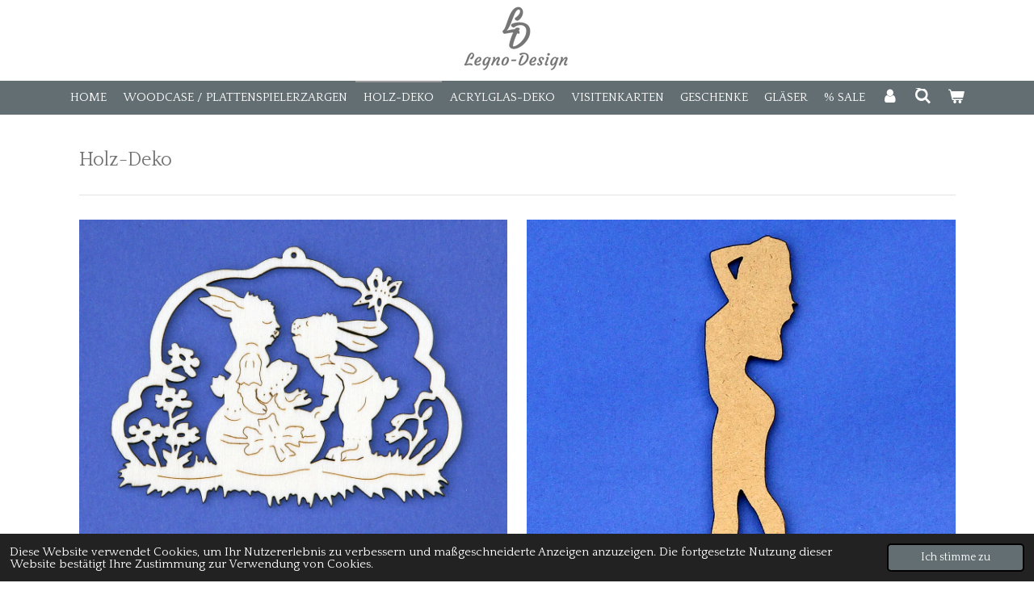

--- FILE ---
content_type: text/html; charset=UTF-8
request_url: https://www.legno-design.eu/holz-deko
body_size: 10214
content:
<!DOCTYPE html>
<html lang="de">
    <head>
        <meta http-equiv="Content-Type" content="text/html; charset=utf-8">
        <meta name="viewport" content="width=device-width, initial-scale=1.0, maximum-scale=5.0">
        <meta http-equiv="X-UA-Compatible" content="IE=edge">
        <link rel="canonical" href="https://www.legno-design.eu/holz-deko">
        <meta property="og:title" content="Holz Dekoration Sperrholz Laser Deko Legno-Design">
        <meta property="og:url" content="https://www.legno-design.eu/holz-deko">
        <base href="https://www.legno-design.eu/">
        <meta name="description" property="og:description" content="Dekoration aus Sperrholz und MDF.
Anfertigung gelaserter und CNC gefertigter Holzteile nach Maß und Kundenwunsch. Einzelanfertigung und Kleinserien.">
                <script nonce="00e1b23ed1873bbd9eaf5ec532ce81f5">
            
            window.JOUWWEB = window.JOUWWEB || {};
            window.JOUWWEB.application = window.JOUWWEB.application || {};
            window.JOUWWEB.application = {"backends":[{"domain":"jouwweb.nl","freeDomain":"jouwweb.site"},{"domain":"webador.com","freeDomain":"webadorsite.com"},{"domain":"webador.de","freeDomain":"webadorsite.com"},{"domain":"webador.fr","freeDomain":"webadorsite.com"},{"domain":"webador.es","freeDomain":"webadorsite.com"},{"domain":"webador.it","freeDomain":"webadorsite.com"},{"domain":"jouwweb.be","freeDomain":"jouwweb.site"},{"domain":"webador.ie","freeDomain":"webadorsite.com"},{"domain":"webador.co.uk","freeDomain":"webadorsite.com"},{"domain":"webador.at","freeDomain":"webadorsite.com"},{"domain":"webador.be","freeDomain":"webadorsite.com"},{"domain":"webador.ch","freeDomain":"webadorsite.com"},{"domain":"webador.ch","freeDomain":"webadorsite.com"},{"domain":"webador.mx","freeDomain":"webadorsite.com"},{"domain":"webador.com","freeDomain":"webadorsite.com"},{"domain":"webador.dk","freeDomain":"webadorsite.com"},{"domain":"webador.se","freeDomain":"webadorsite.com"},{"domain":"webador.no","freeDomain":"webadorsite.com"},{"domain":"webador.fi","freeDomain":"webadorsite.com"},{"domain":"webador.ca","freeDomain":"webadorsite.com"},{"domain":"webador.ca","freeDomain":"webadorsite.com"},{"domain":"webador.pl","freeDomain":"webadorsite.com"},{"domain":"webador.com.au","freeDomain":"webadorsite.com"},{"domain":"webador.nz","freeDomain":"webadorsite.com"}],"editorLocale":"de-DE","editorTimezone":"Europe\/Berlin","editorLanguage":"de","analytics4TrackingId":"G-E6PZPGE4QM","analyticsDimensions":[],"backendDomain":"www.webador.de","backendShortDomain":"webador.de","backendKey":"webador-de","freeWebsiteDomain":"webadorsite.com","noSsl":false,"build":{"reference":"9417f12"},"linkHostnames":["www.jouwweb.nl","www.webador.com","www.webador.de","www.webador.fr","www.webador.es","www.webador.it","www.jouwweb.be","www.webador.ie","www.webador.co.uk","www.webador.at","www.webador.be","www.webador.ch","fr.webador.ch","www.webador.mx","es.webador.com","www.webador.dk","www.webador.se","www.webador.no","www.webador.fi","www.webador.ca","fr.webador.ca","www.webador.pl","www.webador.com.au","www.webador.nz"],"assetsUrl":"https:\/\/assets.jwwb.nl","loginUrl":"https:\/\/www.webador.de\/anmelden","publishUrl":"https:\/\/www.webador.de\/v2\/website\/3011338\/publish-proxy","adminUserOrIp":false,"pricing":{"plans":{"lite":{"amount":"700","currency":"EUR"},"pro":{"amount":"1200","currency":"EUR"},"business":{"amount":"2400","currency":"EUR"}},"yearlyDiscount":{"price":{"amount":"1200","currency":"EUR"},"ratio":0.05,"percent":"5\u00a0%","discountPrice":{"amount":"1200","currency":"EUR"},"termPricePerMonth":{"amount":"2100","currency":"EUR"},"termPricePerYear":{"amount":"24000","currency":"EUR"}}},"hcUrl":{"add-product-variants":"https:\/\/help.webador.com\/hc\/de\/articles\/29426751649809","basic-vs-advanced-shipping":"https:\/\/help.webador.com\/hc\/de\/articles\/29426731685777","html-in-head":"https:\/\/help.webador.com\/hc\/de\/articles\/29426689990033","link-domain-name":"https:\/\/help.webador.com\/hc\/de\/articles\/29426688803345","optimize-for-mobile":"https:\/\/help.webador.com\/hc\/de\/articles\/29426707033617","seo":"https:\/\/help.webador.com\/hc\/de\/categories\/29387178511377","transfer-domain-name":"https:\/\/help.webador.com\/hc\/de\/articles\/29426715688209","website-not-secure":"https:\/\/help.webador.com\/hc\/de\/articles\/29426706659729"}};
            window.JOUWWEB.brand = {"type":"webador","name":"Webador","domain":"Webador.de","supportEmail":"support@webador.de"};
                    
                window.JOUWWEB = window.JOUWWEB || {};
                window.JOUWWEB.websiteRendering = {"locale":"de-DE","timezone":"Europe\/Berlin","routes":{"api\/upload\/product-field":"\/_api\/upload\/product-field","checkout\/cart":"\/cart","payment":"\/complete-order\/:publicOrderId","payment\/forward":"\/complete-order\/:publicOrderId\/forward","public-order":"\/order\/:publicOrderId","checkout\/authorize":"\/cart\/authorize\/:gateway","wishlist":"\/wishlist"}};
                                                    window.JOUWWEB.website = {"id":3011338,"locale":"de-DE","enabled":true,"title":"Legno-Design","hasTitle":true,"roleOfLoggedInUser":null,"ownerLocale":"de-DE","plan":"business","freeWebsiteDomain":"webadorsite.com","backendKey":"webador-de","currency":"EUR","defaultLocale":"de-DE","url":"https:\/\/www.legno-design.eu\/","homepageSegmentId":11984392,"category":"webshop","isOffline":false,"isPublished":true,"locales":["de-DE"],"allowed":{"ads":false,"credits":true,"externalLinks":true,"slideshow":true,"customDefaultSlideshow":true,"hostedAlbums":true,"moderators":true,"mailboxQuota":10,"statisticsVisitors":true,"statisticsDetailed":true,"statisticsMonths":-1,"favicon":true,"password":true,"freeDomains":1,"freeMailAccounts":1,"canUseLanguages":false,"fileUpload":true,"legacyFontSize":false,"webshop":true,"products":-1,"imageText":false,"search":true,"audioUpload":true,"videoUpload":5000,"allowDangerousForms":false,"allowHtmlCode":true,"mobileBar":true,"sidebar":false,"poll":false,"allowCustomForms":true,"allowBusinessListing":true,"allowCustomAnalytics":true,"allowAccountingLink":true,"digitalProducts":true,"sitemapElement":false},"mobileBar":{"enabled":true,"theme":"accent","email":{"active":true,"value":"info@legno-design.eu"},"location":{"active":true,"value":"P\u00fcscheldorf 31, Offenhausen"},"phone":{"active":true,"value":"+491606675149"},"whatsapp":{"active":true,"value":"+491606675149"},"social":{"active":false,"network":"facebook"}},"webshop":{"enabled":true,"currency":"EUR","taxEnabled":false,"taxInclusive":true,"vatDisclaimerVisible":true,"orderNotice":null,"orderConfirmation":null,"freeShipping":false,"freeShippingAmount":"0.00","shippingDisclaimerVisible":true,"pickupAllowed":true,"couponAllowed":false,"detailsPageAvailable":true,"socialMediaVisible":false,"termsPage":11990041,"termsPageUrl":"\/agb","extraTerms":null,"pricingVisible":true,"orderButtonVisible":true,"shippingAdvanced":true,"shippingAdvancedBackEnd":true,"soldOutVisible":true,"backInStockNotificationEnabled":false,"canAddProducts":true,"nextOrderNumber":190,"allowedServicePoints":[],"sendcloudConfigured":true,"sendcloudFallbackPublicKey":"a3d50033a59b4a598f1d7ce7e72aafdf","taxExemptionAllowed":true,"invoiceComment":null,"emptyCartVisible":true,"minimumOrderPrice":null,"productNumbersEnabled":false,"wishlistEnabled":true,"hideTaxOnCart":false},"isTreatedAsWebshop":true};                            window.JOUWWEB.cart = {"products":[],"coupon":null,"shippingCountryCode":null,"shippingChoice":null,"breakdown":[]};                            window.JOUWWEB.scripts = ["website-rendering\/webshop"];                        window.parent.JOUWWEB.colorPalette = window.JOUWWEB.colorPalette;
        </script>
                <title>Holz Dekoration Sperrholz Laser Deko Legno-Design</title>
                                            <link href="https://primary.jwwb.nl/public/n/o/e/temp-ofprtxfhauqphcxmhvsk/touch-icon-iphone.png?bust=1672237480" rel="apple-touch-icon" sizes="60x60">                                                <link href="https://primary.jwwb.nl/public/n/o/e/temp-ofprtxfhauqphcxmhvsk/touch-icon-ipad.png?bust=1672237480" rel="apple-touch-icon" sizes="76x76">                                                <link href="https://primary.jwwb.nl/public/n/o/e/temp-ofprtxfhauqphcxmhvsk/touch-icon-iphone-retina.png?bust=1672237480" rel="apple-touch-icon" sizes="120x120">                                                <link href="https://primary.jwwb.nl/public/n/o/e/temp-ofprtxfhauqphcxmhvsk/touch-icon-ipad-retina.png?bust=1672237480" rel="apple-touch-icon" sizes="152x152">                                                <link href="https://primary.jwwb.nl/public/n/o/e/temp-ofprtxfhauqphcxmhvsk/favicon.png?bust=1672237480" rel="shortcut icon">                                                <link href="https://primary.jwwb.nl/public/n/o/e/temp-ofprtxfhauqphcxmhvsk/favicon.png?bust=1672237480" rel="icon">                                        <meta property="og:image" content="https&#x3A;&#x2F;&#x2F;primary.jwwb.nl&#x2F;public&#x2F;n&#x2F;o&#x2F;e&#x2F;temp-ofprtxfhauqphcxmhvsk&#x2F;9xaozj&#x2F;hasenpaar01.jpg">
                    <meta property="og:image" content="https&#x3A;&#x2F;&#x2F;primary.jwwb.nl&#x2F;public&#x2F;n&#x2F;o&#x2F;e&#x2F;temp-ofprtxfhauqphcxmhvsk&#x2F;98x3kw&#x2F;frau01.jpg">
                                    <meta name="twitter:card" content="summary_large_image">
                        <meta property="twitter:image" content="https&#x3A;&#x2F;&#x2F;primary.jwwb.nl&#x2F;public&#x2F;n&#x2F;o&#x2F;e&#x2F;temp-ofprtxfhauqphcxmhvsk&#x2F;9xaozj&#x2F;hasenpaar01.jpg">
                                                    <script src="https://plausible.io/js/script.manual.js" nonce="00e1b23ed1873bbd9eaf5ec532ce81f5" data-turbo-track="reload" defer data-domain="shard13.jouwweb.nl"></script>
<link rel="stylesheet" type="text/css" href="https://gfonts.jwwb.nl/css?display=fallback&amp;family=Quattrocento%3A400%2C700%2C400italic%2C700italic" nonce="00e1b23ed1873bbd9eaf5ec532ce81f5" data-turbo-track="dynamic">
<script src="https://assets.jwwb.nl/assets/build/website-rendering/de-DE.js?bust=bebfc15ff0c7ef191570" nonce="00e1b23ed1873bbd9eaf5ec532ce81f5" data-turbo-track="reload" defer></script>
<script src="https://assets.jwwb.nl/assets/website-rendering/runtime.d9e65c74d3b5e295ad0f.js?bust=5de238b33c4b1a20f3c0" nonce="00e1b23ed1873bbd9eaf5ec532ce81f5" data-turbo-track="reload" defer></script>
<script src="https://assets.jwwb.nl/assets/website-rendering/103.3d75ec3708e54af67f50.js?bust=cb0aa3c978e146edbd0d" nonce="00e1b23ed1873bbd9eaf5ec532ce81f5" data-turbo-track="reload" defer></script>
<script src="https://assets.jwwb.nl/assets/website-rendering/main.f3fdd91fa2c6e11c44c1.js?bust=e6757c83cca1e4b33d30" nonce="00e1b23ed1873bbd9eaf5ec532ce81f5" data-turbo-track="reload" defer></script>
<link rel="preload" href="https://assets.jwwb.nl/assets/website-rendering/styles.f78188d346eb1faf64a5.css?bust=7a6e6f2cb6becdc09bb5" as="style">
<link rel="preload" href="https://assets.jwwb.nl/assets/website-rendering/fonts/icons-website-rendering/font/website-rendering.woff2?bust=bd2797014f9452dadc8e" as="font" crossorigin>
<link rel="preconnect" href="https://gfonts.jwwb.nl">
<link rel="stylesheet" type="text/css" href="https://assets.jwwb.nl/assets/website-rendering/styles.f78188d346eb1faf64a5.css?bust=7a6e6f2cb6becdc09bb5" nonce="00e1b23ed1873bbd9eaf5ec532ce81f5" data-turbo-track="dynamic">
<link rel="preconnect" href="https://assets.jwwb.nl">
<link rel="stylesheet" type="text/css" href="https://primary.jwwb.nl/public/n/o/e/temp-ofprtxfhauqphcxmhvsk/style.css?bust=1761925345" nonce="00e1b23ed1873bbd9eaf5ec532ce81f5" data-turbo-track="dynamic">    </head>
    <body
        id="top"
        class="jw-is-no-slideshow jw-header-is-image jw-is-segment-page jw-is-frontend jw-is-no-sidebar jw-is-no-messagebar jw-is-no-touch-device jw-is-no-mobile"
                                    data-jouwweb-page="12070561"
                                                data-jouwweb-segment-id="12070561"
                                                data-jouwweb-segment-type="page"
                                                data-template-threshold="800"
                                                data-template-name="modern&#x7C;restaurant"
                            itemscope
        itemtype="https://schema.org/WebPage"
    >
                                    <meta itemprop="url" content="https://www.legno-design.eu/holz-deko">
        <div class="jw-background"></div>
        <div class="jw-body">
            <div class="jw-mobile-menu jw-mobile-is-logo js-mobile-menu">
            <button
            type="button"
            class="jw-mobile-menu__button jw-mobile-toggle"
            aria-label="Menü anzeigen"
        >
            <span class="jw-icon-burger"></span>
        </button>
        <div class="jw-mobile-header jw-mobile-header--image">
        <a            class="jw-mobile-header-content"
                            href="/"
                        >
                            <img class="jw-mobile-logo jw-mobile-logo--landscape" src="https://primary.jwwb.nl/public/n/o/e/temp-ofprtxfhauqphcxmhvsk/j0tff0/shoplogo-1.png?enable-io=true&amp;enable=upscale&amp;height=70" srcset="https://primary.jwwb.nl/public/n/o/e/temp-ofprtxfhauqphcxmhvsk/j0tff0/shoplogo-1.png?enable-io=true&amp;enable=upscale&amp;height=70 1x, https://primary.jwwb.nl/public/n/o/e/temp-ofprtxfhauqphcxmhvsk/j0tff0/shoplogo-1.png?enable-io=true&amp;enable=upscale&amp;height=140&amp;quality=70 2x" alt="Legno-Design" title="Legno-Design">                                </a>
    </div>

        <a
        href="/cart"
        class="jw-mobile-menu__button jw-mobile-header-cart">
        <span class="jw-icon-badge-wrapper">
            <span class="website-rendering-icon-basket"></span>
            <span class="jw-icon-badge hidden"></span>
        </span>
    </a>
    
    </div>
    <div class="jw-mobile-menu-search jw-mobile-menu-search--hidden">
        <form
            action="/search"
            method="get"
            class="jw-mobile-menu-search__box"
        >
            <input
                type="text"
                name="q"
                value=""
                placeholder="Suche..."
                class="jw-mobile-menu-search__input"
            >
            <button type="submit" class="jw-btn jw-btn--style-flat jw-mobile-menu-search__button">
                <span class="website-rendering-icon-search"></span>
            </button>
            <button type="button" class="jw-btn jw-btn--style-flat jw-mobile-menu-search__button js-cancel-search">
                <span class="website-rendering-icon-cancel"></span>
            </button>
        </form>
    </div>
            <header class="header-wrap js-topbar-content-container">
    <div class="header-wrap__inner">
        <div class="jw-header-logo">
            <div
    id="jw-header-image-container"
    class="jw-header jw-header-image jw-header-image-toggle"
    style="flex-basis: 228px; max-width: 228px; flex-shrink: 1;"
>
            <a href="/">
        <img id="jw-header-image" data-image-id="73752849" srcset="https://primary.jwwb.nl/public/n/o/e/temp-ofprtxfhauqphcxmhvsk/j0tff0/shoplogo-1.png?enable-io=true&amp;width=228 228w, https://primary.jwwb.nl/public/n/o/e/temp-ofprtxfhauqphcxmhvsk/j0tff0/shoplogo-1.png?enable-io=true&amp;width=456 456w" class="jw-header-image" title="Legno-Design" style="max-height: 100px;" sizes="228px" width="228" height="100" intrinsicsize="228.00 x 100.00" alt="Legno-Design">                </a>
    </div>
        <div
    class="jw-header jw-header-title-container jw-header-text jw-header-text-toggle"
    data-stylable="false"
>
    <a        id="jw-header-title"
        class="jw-header-title"
                    href="/"
            >
        Legno-Design    </a>
</div>
</div>
    </div>
</header>
<script nonce="00e1b23ed1873bbd9eaf5ec532ce81f5">
    JOUWWEB.templateConfig = {
        header: {
            selector: '.header-wrap',
            mobileSelector: '.jw-mobile-menu',
            updatePusher: function (headerHeight) {
                var $sliderStyle = $('#sliderStyle');

                if ($sliderStyle.length === 0) {
                    $sliderStyle = $('<style />')
                        .attr('id', 'sliderStyle')
                        .appendTo(document.body);
                }

                $sliderStyle.html('.jw-slideshow-slide-content { padding-top: ' + headerHeight + 'px; padding-bottom: ' + (headerHeight * (2/3)) + 'px; } .bx-controls-direction { margin-top: ' + (headerHeight * (1/6)) + 'px; }');

                // make sure slider also gets correct height (because of the added padding)
                $('.jw-slideshow-slide[aria-hidden=false]').each(function (index) {
                    var $this = $(this);
                    headerHeight = $this.outerHeight() > headerHeight ? $this.outerHeight() : headerHeight;
                    $this.closest('.bx-viewport').css({
                        height: headerHeight + 'px',
                    });
                });

                // If a page has a message-bar, offset the mobile nav.
                const $messageBar = $('.message-bar');
                if ($messageBar.length > 0) {
                    // Only apply to .js-mobile-menu if there is a slideshow
                    $(`.jw-is-slideshow .js-mobile-menu, .jw-menu-clone`).css('top', $messageBar.outerHeight());
                }
            },
        },
        mainContentOffset: function () {
            return $('.main-content').offset().top - ($('body').hasClass('jw-menu-is-mobile') ? 0 : 60);
        },
    };
</script>
<nav class="jw-menu-copy">
    <ul
    id="jw-menu"
    class="jw-menu jw-menu-horizontal"
            >
            <li
    class="jw-menu-item"
>
        <a        class="jw-menu-link"
        href="/"                                            data-page-link-id="11984392"
                            >
                <span class="">
            Home        </span>
            </a>
                </li>
            <li
    class="jw-menu-item"
>
        <a        class="jw-menu-link"
        href="/woodcase-plattenspielerzargen"                                            data-page-link-id="11987804"
                            >
                <span class="">
            Woodcase / Plattenspielerzargen        </span>
            </a>
                </li>
            <li
    class="jw-menu-item jw-menu-is-active"
>
        <a        class="jw-menu-link js-active-menu-item"
        href="/holz-deko"                                            data-page-link-id="12070561"
                            >
                <span class="">
            Holz-Deko        </span>
            </a>
                </li>
            <li
    class="jw-menu-item"
>
        <a        class="jw-menu-link"
        href="/acrylglas-deko"                                            data-page-link-id="11992033"
                            >
                <span class="">
            Acrylglas-Deko        </span>
            </a>
                </li>
            <li
    class="jw-menu-item"
>
        <a        class="jw-menu-link"
        href="/visitenkarten"                                            data-page-link-id="11993033"
                            >
                <span class="">
            Visitenkarten        </span>
            </a>
                </li>
            <li
    class="jw-menu-item"
>
        <a        class="jw-menu-link"
        href="/geschenke"                                            data-page-link-id="11993065"
                            >
                <span class="">
            Geschenke        </span>
            </a>
                </li>
            <li
    class="jw-menu-item"
>
        <a        class="jw-menu-link"
        href="/glaeser"                                            data-page-link-id="11993048"
                            >
                <span class="">
            Gläser        </span>
            </a>
                </li>
            <li
    class="jw-menu-item"
>
        <a        class="jw-menu-link"
        href="/sale"                                            data-page-link-id="11993080"
                            >
                <span class="">
            % Sale        </span>
            </a>
                </li>
            <li
    class="jw-menu-item"
>
        <a        class="jw-menu-link jw-menu-link--icon"
        href="/account"                                                            title="Konto"
            >
                                <span class="website-rendering-icon-user"></span>
                            <span class="hidden-desktop-horizontal-menu">
            Konto        </span>
            </a>
                </li>
            <li
    class="jw-menu-item jw-menu-search-item"
>
        <button        class="jw-menu-link jw-menu-link--icon jw-text-button"
                                                                    title="Suche"
            >
                                <span class="website-rendering-icon-search"></span>
                            <span class="hidden-desktop-horizontal-menu">
            Suche        </span>
            </button>
                
            <div class="jw-popover-container jw-popover-container--inline is-hidden">
                <div class="jw-popover-backdrop"></div>
                <div class="jw-popover">
                    <div class="jw-popover__arrow"></div>
                    <div class="jw-popover__content jw-section-white">
                        <form  class="jw-search" action="/search" method="get">
                            
                            <input class="jw-search__input" type="text" name="q" value="" placeholder="Suche..." >
                            <button class="jw-search__submit" type="submit">
                                <span class="website-rendering-icon-search"></span>
                            </button>
                        </form>
                    </div>
                </div>
            </div>
                        </li>
            <li
    class="jw-menu-item jw-menu-wishlist-item js-menu-wishlist-item jw-menu-wishlist-item--hidden"
>
        <a        class="jw-menu-link jw-menu-link--icon"
        href="/wishlist"                                                            title="Wunschliste"
            >
                                    <span class="jw-icon-badge-wrapper">
                        <span class="website-rendering-icon-heart"></span>
                                            <span class="jw-icon-badge hidden">
                    0                </span>
                            <span class="hidden-desktop-horizontal-menu">
            Wunschliste        </span>
            </a>
                </li>
            <li
    class="jw-menu-item js-menu-cart-item "
>
        <a        class="jw-menu-link jw-menu-link--icon"
        href="/cart"                                                            title="Warenkorb"
            >
                                    <span class="jw-icon-badge-wrapper">
                        <span class="website-rendering-icon-basket"></span>
                                            <span class="jw-icon-badge hidden">
                    0                </span>
                            <span class="hidden-desktop-horizontal-menu">
            Warenkorb        </span>
            </a>
                </li>
    
    </ul>

    <script nonce="00e1b23ed1873bbd9eaf5ec532ce81f5" id="jw-mobile-menu-template" type="text/template">
        <ul id="jw-menu" class="jw-menu jw-menu-horizontal jw-menu-spacing--mobile-bar">
                            <li
    class="jw-menu-item jw-menu-search-item"
>
                
                 <li class="jw-menu-item jw-mobile-menu-search-item">
                    <form class="jw-search" action="/search" method="get">
                        <input class="jw-search__input" type="text" name="q" value="" placeholder="Suche...">
                        <button class="jw-search__submit" type="submit">
                            <span class="website-rendering-icon-search"></span>
                        </button>
                    </form>
                </li>
                        </li>
                            <li
    class="jw-menu-item"
>
        <a        class="jw-menu-link"
        href="/"                                            data-page-link-id="11984392"
                            >
                <span class="">
            Home        </span>
            </a>
                </li>
                            <li
    class="jw-menu-item"
>
        <a        class="jw-menu-link"
        href="/woodcase-plattenspielerzargen"                                            data-page-link-id="11987804"
                            >
                <span class="">
            Woodcase / Plattenspielerzargen        </span>
            </a>
                </li>
                            <li
    class="jw-menu-item jw-menu-is-active"
>
        <a        class="jw-menu-link js-active-menu-item"
        href="/holz-deko"                                            data-page-link-id="12070561"
                            >
                <span class="">
            Holz-Deko        </span>
            </a>
                </li>
                            <li
    class="jw-menu-item"
>
        <a        class="jw-menu-link"
        href="/acrylglas-deko"                                            data-page-link-id="11992033"
                            >
                <span class="">
            Acrylglas-Deko        </span>
            </a>
                </li>
                            <li
    class="jw-menu-item"
>
        <a        class="jw-menu-link"
        href="/visitenkarten"                                            data-page-link-id="11993033"
                            >
                <span class="">
            Visitenkarten        </span>
            </a>
                </li>
                            <li
    class="jw-menu-item"
>
        <a        class="jw-menu-link"
        href="/geschenke"                                            data-page-link-id="11993065"
                            >
                <span class="">
            Geschenke        </span>
            </a>
                </li>
                            <li
    class="jw-menu-item"
>
        <a        class="jw-menu-link"
        href="/glaeser"                                            data-page-link-id="11993048"
                            >
                <span class="">
            Gläser        </span>
            </a>
                </li>
                            <li
    class="jw-menu-item"
>
        <a        class="jw-menu-link"
        href="/sale"                                            data-page-link-id="11993080"
                            >
                <span class="">
            % Sale        </span>
            </a>
                </li>
                            <li
    class="jw-menu-item"
>
        <a        class="jw-menu-link jw-menu-link--icon"
        href="/account"                                                            title="Konto"
            >
                                <span class="website-rendering-icon-user"></span>
                            <span class="hidden-desktop-horizontal-menu">
            Konto        </span>
            </a>
                </li>
                            <li
    class="jw-menu-item jw-menu-wishlist-item js-menu-wishlist-item jw-menu-wishlist-item--hidden"
>
        <a        class="jw-menu-link jw-menu-link--icon"
        href="/wishlist"                                                            title="Wunschliste"
            >
                                    <span class="jw-icon-badge-wrapper">
                        <span class="website-rendering-icon-heart"></span>
                                            <span class="jw-icon-badge hidden">
                    0                </span>
                            <span class="hidden-desktop-horizontal-menu">
            Wunschliste        </span>
            </a>
                </li>
            
                    </ul>
    </script>
</nav>
<div class="main-content">
    
<main class="block-content">
    <div data-section-name="content" class="jw-section jw-section-content jw-responsive">
        <div
    id="jw-element-194930875"
    data-jw-element-id="194930875"
        class="jw-tree-node jw-element jw-strip-root jw-tree-container jw-node-is-first-child jw-node-is-last-child"
>
    <div
    id="jw-element-355539170"
    data-jw-element-id="355539170"
        class="jw-tree-node jw-element jw-strip jw-tree-container jw-strip--default jw-strip--style-color jw-strip--color-default jw-strip--padding-both jw-node-is-first-child jw-strip--primary jw-node-is-last-child"
>
    <div class="jw-strip__content-container"><div class="jw-strip__content jw-responsive">
                    <div
    id="jw-element-194930879"
    data-jw-element-id="194930879"
        class="jw-tree-node jw-element jw-image-text jw-node-is-first-child"
>
    <div class="jw-element-imagetext-text">
            <h2 class="jw-heading-100">Holz-Deko</h2>    </div>
</div><div
    id="jw-element-194930880"
    data-jw-element-id="194930880"
        class="jw-tree-node jw-element jw-separator"
>
    <div class="jw-element-separator-padding">
    <hr
        class="jw-element-separator jw-element-separator--thin jw-element-separator--solid"
        style="--jw-element-separator__margin&#x3A;&#x20;1.0000em"
    />
</div>
</div><div
    id="jw-element-194930881"
    data-jw-element-id="194930881"
        class="jw-tree-node jw-element jw-columns jw-tree-container jw-tree-horizontal jw-columns--mode-flex jw-node-is-last-child"
>
    <div
    id="jw-element-194930882"
    data-jw-element-id="194930882"
            style="width: 50%"
        class="jw-tree-node jw-element jw-column jw-tree-container jw-node-is-first-child jw-responsive lt540 lt600 lt640 lt800"
>
    <div
    id="jw-element-194930884"
    data-jw-element-id="194930884"
        class="jw-tree-node jw-element jw-image jw-node-is-first-child"
>
    <div
    class="jw-intent jw-element-image jw-element-content jw-element-image-is-center"
            style="width: 100%;"
    >
            
                    <a href="/holz-deko-sperrholz" data-page-link-id="11992014">        
                <picture
            class="jw-element-image__image-wrapper jw-image-is-square jw-intrinsic"
            style="padding-top: 74.3118%;"
        >
                                            <img class="jw-element-image__image jw-intrinsic__item" style="--jw-element-image--pan-x: 0.5; --jw-element-image--pan-y: 0.5;" alt="" src="https://primary.jwwb.nl/public/n/o/e/temp-ofprtxfhauqphcxmhvsk/9xaozj/hasenpaar01.jpg?enable-io=true&amp;enable=upscale&amp;crop=1.3457%3A1&amp;width=800" srcset="https://primary.jwwb.nl/public/n/o/e/temp-ofprtxfhauqphcxmhvsk/9xaozj/hasenpaar01.jpg?enable-io=true&amp;crop=1.3457%3A1&amp;width=96 96w, https://primary.jwwb.nl/public/n/o/e/temp-ofprtxfhauqphcxmhvsk/9xaozj/hasenpaar01.jpg?enable-io=true&amp;crop=1.3457%3A1&amp;width=147 147w, https://primary.jwwb.nl/public/n/o/e/temp-ofprtxfhauqphcxmhvsk/9xaozj/hasenpaar01.jpg?enable-io=true&amp;crop=1.3457%3A1&amp;width=226 226w, https://primary.jwwb.nl/public/n/o/e/temp-ofprtxfhauqphcxmhvsk/9xaozj/hasenpaar01.jpg?enable-io=true&amp;crop=1.3457%3A1&amp;width=347 347w, https://primary.jwwb.nl/public/n/o/e/temp-ofprtxfhauqphcxmhvsk/9xaozj/hasenpaar01.jpg?enable-io=true&amp;crop=1.3457%3A1&amp;width=532 532w, https://primary.jwwb.nl/public/n/o/e/temp-ofprtxfhauqphcxmhvsk/9xaozj/hasenpaar01.jpg?enable-io=true&amp;crop=1.3457%3A1&amp;width=816 816w, https://primary.jwwb.nl/public/n/o/e/temp-ofprtxfhauqphcxmhvsk/9xaozj/hasenpaar01.jpg?enable-io=true&amp;crop=1.3457%3A1&amp;width=1252 1252w, https://primary.jwwb.nl/public/n/o/e/temp-ofprtxfhauqphcxmhvsk/9xaozj/hasenpaar01.jpg?enable-io=true&amp;crop=1.3457%3A1&amp;width=1920 1920w" sizes="auto, min(100vw, 1200px), 100vw" loading="lazy" width="800" height="594.49473042462">                    </picture>

                    </a>
            </div>
</div><div
    id="jw-element-194930885"
    data-jw-element-id="194930885"
        class="jw-tree-node jw-element jw-button jw-node-is-last-child"
>
    <div class="jw-btn-container&#x20;jw-btn-is-center">
            <a
                            href="&#x2F;holz-deko-sperrholz"
                                    title="Holz-Deko&#x20;Sperrholz"            class="jw-element-content&#x20;jw-btn&#x20;jw-btn--size-small&#x20;jw-btn--style-flat&#x20;jw-btn--roundness-square"
            style=""
        >
                        <div class="jw-btn-caption">
                Sperrholz / Pappel / Birke            </div>
        </a>
    </div>
</div></div><div
    id="jw-element-194930887"
    data-jw-element-id="194930887"
            style="width: 50%"
        class="jw-tree-node jw-element jw-column jw-tree-container jw-node-is-last-child jw-responsive lt540 lt600 lt640 lt800"
>
    <div
    id="jw-element-194930889"
    data-jw-element-id="194930889"
        class="jw-tree-node jw-element jw-image jw-node-is-first-child"
>
    <div
    class="jw-intent jw-element-image jw-element-content jw-element-image-is-center"
            style="width: 100%;"
    >
            
                    <a href="/holz-deko/holz-deko-mdf" data-page-link-id="12071964">        
                <picture
            class="jw-element-image__image-wrapper jw-image-is-square jw-intrinsic"
            style="padding-top: 74.3118%;"
        >
                                            <img class="jw-element-image__image jw-intrinsic__item" style="--jw-element-image--pan-x: 0.5; --jw-element-image--pan-y: 0.33;" alt="" src="https://primary.jwwb.nl/public/n/o/e/temp-ofprtxfhauqphcxmhvsk/98x3kw/frau01.jpg?enable-io=true&amp;enable=upscale&amp;crop=1.3457%3A1%2Coffset-y33&amp;width=800" srcset="https://primary.jwwb.nl/public/n/o/e/temp-ofprtxfhauqphcxmhvsk/98x3kw/frau01.jpg?enable-io=true&amp;crop=1.3457%3A1%2Coffset-y33&amp;width=96 96w, https://primary.jwwb.nl/public/n/o/e/temp-ofprtxfhauqphcxmhvsk/98x3kw/frau01.jpg?enable-io=true&amp;crop=1.3457%3A1%2Coffset-y33&amp;width=147 147w, https://primary.jwwb.nl/public/n/o/e/temp-ofprtxfhauqphcxmhvsk/98x3kw/frau01.jpg?enable-io=true&amp;crop=1.3457%3A1%2Coffset-y33&amp;width=226 226w, https://primary.jwwb.nl/public/n/o/e/temp-ofprtxfhauqphcxmhvsk/98x3kw/frau01.jpg?enable-io=true&amp;crop=1.3457%3A1%2Coffset-y33&amp;width=347 347w, https://primary.jwwb.nl/public/n/o/e/temp-ofprtxfhauqphcxmhvsk/98x3kw/frau01.jpg?enable-io=true&amp;crop=1.3457%3A1%2Coffset-y33&amp;width=532 532w, https://primary.jwwb.nl/public/n/o/e/temp-ofprtxfhauqphcxmhvsk/98x3kw/frau01.jpg?enable-io=true&amp;crop=1.3457%3A1%2Coffset-y33&amp;width=816 816w, https://primary.jwwb.nl/public/n/o/e/temp-ofprtxfhauqphcxmhvsk/98x3kw/frau01.jpg?enable-io=true&amp;crop=1.3457%3A1%2Coffset-y33&amp;width=1252 1252w, https://primary.jwwb.nl/public/n/o/e/temp-ofprtxfhauqphcxmhvsk/98x3kw/frau01.jpg?enable-io=true&amp;crop=1.3457%3A1%2Coffset-y33&amp;width=1920 1920w" sizes="auto, min(100vw, 1200px), 100vw" loading="lazy" width="800" height="594.49473042462">                    </picture>

                    </a>
            </div>
</div><div
    id="jw-element-194930890"
    data-jw-element-id="194930890"
        class="jw-tree-node jw-element jw-button jw-node-is-last-child"
>
    <div class="jw-btn-container&#x20;jw-btn-is-center">
            <a
                            href="&#x2F;holz-deko&#x2F;holz-deko-mdf"
                                    title="Holz-Deko&#x20;&#x2F;&#x20;MDF"            class="jw-element-content&#x20;jw-btn&#x20;jw-btn--size-small&#x20;jw-btn--style-flat&#x20;jw-btn--roundness-square"
            style=""
        >
                        <div class="jw-btn-caption">
                MDF            </div>
        </a>
    </div>
</div></div></div></div></div></div></div>            </div>
</main>
    </div>
<footer class="block-footer">
    <div
        data-section-name="footer"
        class="jw-section jw-section-footer jw-responsive"
    >
                <div class="jw-strip jw-strip--default jw-strip--style-color jw-strip--primary jw-strip--color-default jw-strip--padding-both"><div class="jw-strip__content-container"><div class="jw-strip__content jw-responsive">            <div
    id="jw-element-194067866"
    data-jw-element-id="194067866"
        class="jw-tree-node jw-element jw-simple-root jw-tree-container jw-node-is-first-child jw-node-is-last-child"
>
    <div
    id="jw-element-194067767"
    data-jw-element-id="194067767"
        class="jw-tree-node jw-element jw-columns jw-tree-container jw-tree-horizontal jw-columns--mode-flex jw-node-is-first-child"
>
    <div
    id="jw-element-194067768"
    data-jw-element-id="194067768"
            style="width: 11.0002200044%"
        class="jw-tree-node jw-element jw-column jw-tree-container jw-node-is-first-child jw-responsive lt200 lt300 lt400 lt480 lt540 lt600 lt640 lt800"
>
    <div
    id="jw-element-194067832"
    data-jw-element-id="194067832"
        class="jw-tree-node jw-element jw-image-text jw-node-is-first-child jw-node-is-last-child"
>
    <div class="jw-element-imagetext-text">
            <h2 class="jw-heading-100"><a data-jwlink-type="page" data-jwlink-identifier="11989639" data-jwlink-title="Impressum" href="/impressum">Impressum</a></h2>    </div>
</div></div><div
    id="jw-element-194067769"
    data-jw-element-id="194067769"
            style="width: 9.6481929638593%"
        class="jw-tree-node jw-element jw-column jw-tree-container jw-responsive lt200 lt300 lt400 lt480 lt540 lt600 lt640 lt800"
>
    <div
    id="jw-element-194067892"
    data-jw-element-id="194067892"
        class="jw-tree-node jw-element jw-image-text jw-node-is-first-child jw-node-is-last-child"
>
    <div class="jw-element-imagetext-text">
            <h2 class="jw-heading-100"><a data-jwlink-type="page" data-jwlink-identifier="11984394" data-jwlink-title="Kontakt" href="/kontakt">Kontakt</a></h2>    </div>
</div></div><div
    id="jw-element-194067770"
    data-jw-element-id="194067770"
            style="width: 10.640212804256%"
        class="jw-tree-node jw-element jw-column jw-tree-container jw-responsive lt200 lt300 lt400 lt480 lt540 lt600 lt640 lt800"
>
    <div
    id="jw-element-194069107"
    data-jw-element-id="194069107"
        class="jw-tree-node jw-element jw-image-text jw-node-is-first-child jw-node-is-last-child"
>
    <div class="jw-element-imagetext-text">
            <h2 class="jw-heading-100"><a data-jwlink-type="page" data-jwlink-identifier="11989922" data-jwlink-title="Datenschutz" href="/datenschutz">Datenschutz</a></h2>    </div>
</div></div><div
    id="jw-element-194071541"
    data-jw-element-id="194071541"
            style="width: 7.2141442828857%"
        class="jw-tree-node jw-element jw-column jw-tree-container jw-responsive lt200 lt300 lt400 lt480 lt540 lt600 lt640 lt800"
>
    <div
    id="jw-element-194071705"
    data-jw-element-id="194071705"
        class="jw-tree-node jw-element jw-image-text jw-node-is-first-child jw-node-is-last-child"
>
    <div class="jw-element-imagetext-text">
            <h2 class="jw-heading-100"><a data-jwlink-type="page" data-jwlink-identifier="11990041" data-jwlink-title="AGB" href="/agb">AGB</a></h2>    </div>
</div></div><div
    id="jw-element-194238994"
    data-jw-element-id="194238994"
            style="width: 61.497229944599%"
        class="jw-tree-node jw-element jw-column jw-tree-container jw-node-is-last-child jw-responsive lt640 lt800"
>
    <div
    id="jw-element-194238995"
    data-jw-element-id="194238995"
        class="jw-tree-node jw-element jw-image-text jw-node-is-first-child jw-node-is-last-child"
>
    <div class="jw-element-imagetext-text">
            <h2 class="jw-heading-100"><a data-jwlink-type="page" data-jwlink-identifier="12004463" data-jwlink-title="Widerrufsbelehrung" href="/widerrufsbelehrung">Widerrufsbelehrung</a></h2>    </div>
</div></div></div><div
    id="jw-element-194130945"
    data-jw-element-id="194130945"
        class="jw-tree-node jw-element jw-social-share jw-node-is-last-child"
>
    <div class="jw-element-social-share" style="text-align: right">
    <div class="share-button-container share-button-container--align-right jw-element-content">
                                                                <a
                    class="share-button share-button--facebook jw-element-social-share-button jw-element-social-share-button-facebook "
                                            href=""
                        data-href-template="http://www.facebook.com/sharer/sharer.php?u=[url]"
                                                            rel="nofollow noopener noreferrer"
                    target="_blank"
                >
                    <span class="share-button__icon website-rendering-icon-facebook"></span>
                    <span class="share-button__label">Teilen</span>
                </a>
                                                                            <a
                    class="share-button share-button--twitter jw-element-social-share-button jw-element-social-share-button-twitter "
                                            href=""
                        data-href-template="http://x.com/intent/post?text=[url]"
                                                            rel="nofollow noopener noreferrer"
                    target="_blank"
                >
                    <span class="share-button__icon website-rendering-icon-x-logo"></span>
                    <span class="share-button__label">Teilen</span>
                </a>
                                                                            <a
                    class="share-button share-button--linkedin jw-element-social-share-button jw-element-social-share-button-linkedin "
                                            href=""
                        data-href-template="http://www.linkedin.com/shareArticle?mini=true&amp;url=[url]"
                                                            rel="nofollow noopener noreferrer"
                    target="_blank"
                >
                    <span class="share-button__icon website-rendering-icon-linkedin"></span>
                    <span class="share-button__label">Teilen</span>
                </a>
                                                                                        <a
                    class="share-button share-button--whatsapp jw-element-social-share-button jw-element-social-share-button-whatsapp  share-button--mobile-only"
                                            href=""
                        data-href-template="whatsapp://send?text=[url]"
                                                            rel="nofollow noopener noreferrer"
                    target="_blank"
                >
                    <span class="share-button__icon website-rendering-icon-whatsapp"></span>
                    <span class="share-button__label">Teilen</span>
                </a>
                                    </div>
    </div>
</div></div>                            <div class="jw-credits clear">
                    <div class="jw-credits-owner">
                        <div id="jw-footer-text">
                            <div class="jw-footer-text-content">
                                &copy; 2023 <span style="font-size: 120%;">Legno-Design</span>                            </div>
                        </div>
                    </div>
                    <div class="jw-credits-right">
                                                                    </div>
                </div>
                    </div></div></div>    </div>
</footer>
            
<div class="jw-bottom-bar__container">
    </div>
<div class="jw-bottom-bar__spacer">
    </div>

            <div id="jw-variable-loaded" style="display: none;"></div>
            <div id="jw-variable-values" style="display: none;">
                                    <span data-jw-variable-key="background-color" class="jw-variable-value-background-color"></span>
                                    <span data-jw-variable-key="background" class="jw-variable-value-background"></span>
                                    <span data-jw-variable-key="font-family" class="jw-variable-value-font-family"></span>
                                    <span data-jw-variable-key="paragraph-color" class="jw-variable-value-paragraph-color"></span>
                                    <span data-jw-variable-key="paragraph-link-color" class="jw-variable-value-paragraph-link-color"></span>
                                    <span data-jw-variable-key="paragraph-font-size" class="jw-variable-value-paragraph-font-size"></span>
                                    <span data-jw-variable-key="heading-color" class="jw-variable-value-heading-color"></span>
                                    <span data-jw-variable-key="heading-link-color" class="jw-variable-value-heading-link-color"></span>
                                    <span data-jw-variable-key="heading-font-size" class="jw-variable-value-heading-font-size"></span>
                                    <span data-jw-variable-key="heading-font-family" class="jw-variable-value-heading-font-family"></span>
                                    <span data-jw-variable-key="menu-text-color" class="jw-variable-value-menu-text-color"></span>
                                    <span data-jw-variable-key="menu-text-link-color" class="jw-variable-value-menu-text-link-color"></span>
                                    <span data-jw-variable-key="menu-text-font-size" class="jw-variable-value-menu-text-font-size"></span>
                                    <span data-jw-variable-key="menu-font-family" class="jw-variable-value-menu-font-family"></span>
                                    <span data-jw-variable-key="menu-capitalize" class="jw-variable-value-menu-capitalize"></span>
                                    <span data-jw-variable-key="website-size" class="jw-variable-value-website-size"></span>
                                    <span data-jw-variable-key="footer-text-color" class="jw-variable-value-footer-text-color"></span>
                                    <span data-jw-variable-key="footer-text-link-color" class="jw-variable-value-footer-text-link-color"></span>
                                    <span data-jw-variable-key="footer-text-font-size" class="jw-variable-value-footer-text-font-size"></span>
                                    <span data-jw-variable-key="content-color" class="jw-variable-value-content-color"></span>
                                    <span data-jw-variable-key="accent-color" class="jw-variable-value-accent-color"></span>
                                    <span data-jw-variable-key="footer-color" class="jw-variable-value-footer-color"></span>
                            </div>
        </div>
                            <script nonce="00e1b23ed1873bbd9eaf5ec532ce81f5" type="application/ld+json">[{"@context":"https:\/\/schema.org","@type":"Organization","url":"https:\/\/www.legno-design.eu\/","name":"Legno-Design","logo":{"@type":"ImageObject","url":"https:\/\/primary.jwwb.nl\/public\/n\/o\/e\/temp-ofprtxfhauqphcxmhvsk\/j0tff0\/shoplogo-1.png?enable-io=true&enable=upscale&height=60","width":137,"height":60},"email":"info@legno-design.eu","telephone":"+491606675149"}]</script>
                <script nonce="00e1b23ed1873bbd9eaf5ec532ce81f5">window.JOUWWEB = window.JOUWWEB || {}; window.JOUWWEB.experiment = {"enrollments":{},"defaults":{"only-annual-discount-restart":"3months-50pct","ai-homepage-structures":"on","trustpilot-signup":"none","free-website-public-notification":"on","checkout-shopping-cart-design":"on","checkout-ssl-domain-privacy":"on","domain-date-of-birth":"on","ai-page-wizard-questions":"optimized","ai-page-wizard-ui":"on","expand-colors":"on"}};</script>        <script nonce="00e1b23ed1873bbd9eaf5ec532ce81f5">
            window.JOUWWEB = window.JOUWWEB || {};
            window.JOUWWEB.cookieConsent = {"theme":"jw","showLink":false,"content":{"message":"Diese Website verwendet Cookies, um Ihr Nutzererlebnis zu verbessern und ma\u00dfgeschneiderte Anzeigen anzuzeigen. Die fortgesetzte Nutzung dieser Website best\u00e4tigt Ihre Zustimmung zur Verwendung von Cookies.","dismiss":"Ich stimme zu"},"autoOpen":true,"cookie":{"name":"cookieconsent_status"}};
        </script>
<script nonce="00e1b23ed1873bbd9eaf5ec532ce81f5">window.plausible = window.plausible || function() { (window.plausible.q = window.plausible.q || []).push(arguments) };plausible('pageview', { props: {website: 3011338 }});</script>                                </body>
</html>
